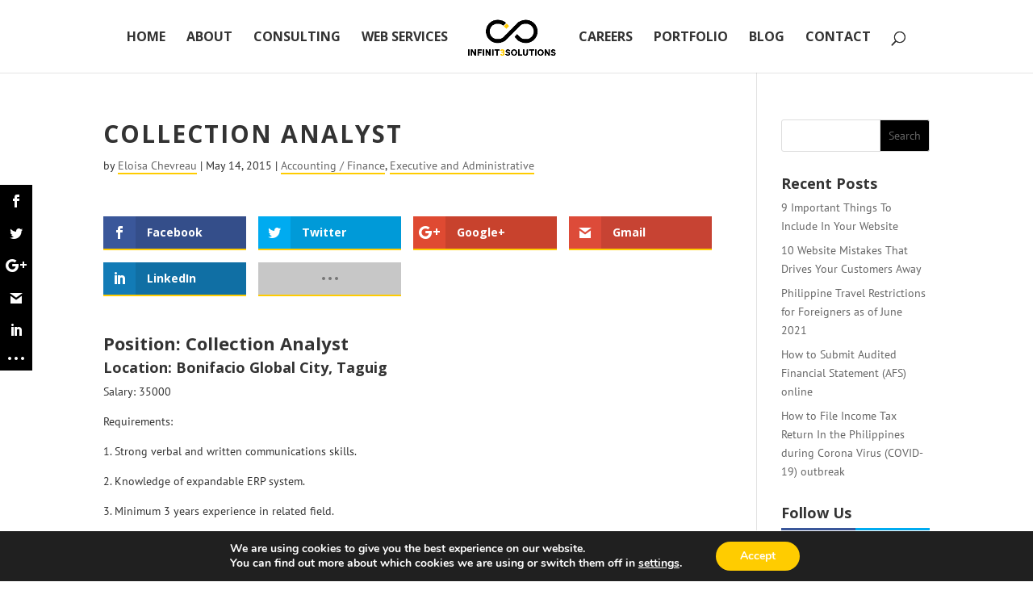

--- FILE ---
content_type: text/html; charset=utf-8
request_url: https://www.google.com/recaptcha/api2/aframe
body_size: 267
content:
<!DOCTYPE HTML><html><head><meta http-equiv="content-type" content="text/html; charset=UTF-8"></head><body><script nonce="ibXhXBZHcgWuITPn4ZLGeg">/** Anti-fraud and anti-abuse applications only. See google.com/recaptcha */ try{var clients={'sodar':'https://pagead2.googlesyndication.com/pagead/sodar?'};window.addEventListener("message",function(a){try{if(a.source===window.parent){var b=JSON.parse(a.data);var c=clients[b['id']];if(c){var d=document.createElement('img');d.src=c+b['params']+'&rc='+(localStorage.getItem("rc::a")?sessionStorage.getItem("rc::b"):"");window.document.body.appendChild(d);sessionStorage.setItem("rc::e",parseInt(sessionStorage.getItem("rc::e")||0)+1);localStorage.setItem("rc::h",'1768621362652');}}}catch(b){}});window.parent.postMessage("_grecaptcha_ready", "*");}catch(b){}</script></body></html>

--- FILE ---
content_type: text/css
request_url: https://infinit3solutions.com/wp-content/themes/infinit32015/style.css?ver=1.1.0
body_size: 17
content:
/*
 Theme Name:     infinit32015
 Theme URI:      http://www.infinit3solutions.com
 Description:    Infinit3 Theme 2015
 Author:         Boris Chevreau
 Author URI:     http://www.infinit3solutions.com
 Template:       Divi
 Version:        1.1.0
*/
/* =Theme customization starts here*/

--- FILE ---
content_type: text/css
request_url: https://infinit3solutions.com/wp-content/et-cache/global/et-divi-customizer-global.min.css?ver=1764748266
body_size: 3779
content:
body,.et_pb_column_1_2 .et_quote_content blockquote cite,.et_pb_column_1_2 .et_link_content a.et_link_main_url,.et_pb_column_1_3 .et_quote_content blockquote cite,.et_pb_column_3_8 .et_quote_content blockquote cite,.et_pb_column_1_4 .et_quote_content blockquote cite,.et_pb_blog_grid .et_quote_content blockquote cite,.et_pb_column_1_3 .et_link_content a.et_link_main_url,.et_pb_column_3_8 .et_link_content a.et_link_main_url,.et_pb_column_1_4 .et_link_content a.et_link_main_url,.et_pb_blog_grid .et_link_content a.et_link_main_url,body .et_pb_bg_layout_light .et_pb_post p,body .et_pb_bg_layout_dark .et_pb_post p{font-size:14px}.et_pb_slide_content,.et_pb_best_value{font-size:15px}body{color:#333333}#et_search_icon:hover,.mobile_menu_bar:before,.mobile_menu_bar:after,.et_toggle_slide_menu:after,.et-social-icon a:hover,.et_pb_sum,.et_pb_pricing li a,.et_pb_pricing_table_button,.et_overlay:before,.entry-summary p.price ins,.et_pb_member_social_links a:hover,.et_pb_widget li a:hover,.et_pb_filterable_portfolio .et_pb_portfolio_filters li a.active,.et_pb_filterable_portfolio .et_pb_portofolio_pagination ul li a.active,.et_pb_gallery .et_pb_gallery_pagination ul li a.active,.wp-pagenavi span.current,.wp-pagenavi a:hover,.nav-single a,.tagged_as a,.posted_in a{color:#ffcc00}.et_pb_contact_submit,.et_password_protected_form .et_submit_button,.et_pb_bg_layout_light .et_pb_newsletter_button,.comment-reply-link,.form-submit .et_pb_button,.et_pb_bg_layout_light .et_pb_promo_button,.et_pb_bg_layout_light .et_pb_more_button,.et_pb_contact p input[type="checkbox"]:checked+label i:before,.et_pb_bg_layout_light.et_pb_module.et_pb_button{color:#ffcc00}.footer-widget h4{color:#ffcc00}.et-search-form,.nav li ul,.et_mobile_menu,.footer-widget li:before,.et_pb_pricing li:before,blockquote{border-color:#ffcc00}.et_pb_counter_amount,.et_pb_featured_table .et_pb_pricing_heading,.et_quote_content,.et_link_content,.et_audio_content,.et_pb_post_slider.et_pb_bg_layout_dark,.et_slide_in_menu_container,.et_pb_contact p input[type="radio"]:checked+label i:before{background-color:#ffcc00}a{color:#000000}.et_secondary_nav_enabled #page-container #top-header{background-color:#ffcc00!important}#et-secondary-nav li ul{background-color:#ffcc00}.et_header_style_centered .mobile_nav .select_page,.et_header_style_split .mobile_nav .select_page,.et_nav_text_color_light #top-menu>li>a,.et_nav_text_color_dark #top-menu>li>a,#top-menu a,.et_mobile_menu li a,.et_nav_text_color_light .et_mobile_menu li a,.et_nav_text_color_dark .et_mobile_menu li a,#et_search_icon:before,.et_search_form_container input,span.et_close_search_field:after,#et-top-navigation .et-cart-info{color:#333333}.et_search_form_container input::-moz-placeholder{color:#333333}.et_search_form_container input::-webkit-input-placeholder{color:#333333}.et_search_form_container input:-ms-input-placeholder{color:#333333}#top-menu li a{font-size:16px}body.et_vertical_nav .container.et_search_form_container .et-search-form input{font-size:16px!important}#top-menu li a,.et_search_form_container input{font-weight:bold;font-style:normal;text-transform:uppercase;text-decoration:none}.et_search_form_container input::-moz-placeholder{font-weight:bold;font-style:normal;text-transform:uppercase;text-decoration:none}.et_search_form_container input::-webkit-input-placeholder{font-weight:bold;font-style:normal;text-transform:uppercase;text-decoration:none}.et_search_form_container input:-ms-input-placeholder{font-weight:bold;font-style:normal;text-transform:uppercase;text-decoration:none}#top-menu li.current-menu-ancestor>a,#top-menu li.current-menu-item>a,#top-menu li.current_page_item>a{color:#ffcc00}#main-footer{background-color:#000000}#main-footer .footer-widget h4,#main-footer .widget_block h1,#main-footer .widget_block h2,#main-footer .widget_block h3,#main-footer .widget_block h4,#main-footer .widget_block h5,#main-footer .widget_block h6{color:#ffcc00}.footer-widget li:before{border-color:#ffcc00}.footer-widget .et_pb_widget div,.footer-widget .et_pb_widget ul,.footer-widget .et_pb_widget ol,.footer-widget .et_pb_widget label{line-height:1.7em}#et-footer-nav .bottom-nav li.current-menu-item a{color:#ffcc00}body .et_pb_button{background-color:#333333;border-color:#333333;font-weight:normal;font-style:normal;text-transform:uppercase;text-decoration:none;}body.et_pb_button_helper_class .et_pb_button,body.et_pb_button_helper_class .et_pb_module.et_pb_button{color:#ffcc00}body .et_pb_button:after{content:'$';font-size:20px;color:#333333}body .et_pb_bg_layout_light.et_pb_button:hover,body .et_pb_bg_layout_light .et_pb_button:hover,body .et_pb_button:hover{color:#333333!important;background-color:rgba(255,204,0,0);border-color:#333333!important}h1,h2,h3,h4,h5,h6,.et_quote_content blockquote p,.et_pb_slide_description .et_pb_slide_title{font-weight:bold;font-style:normal;text-transform:none;text-decoration:none}body.home-posts #left-area .et_pb_post h2,body.archive #left-area .et_pb_post h2,body.search #left-area .et_pb_post h2,body.single .et_post_meta_wrapper h1{line-height:1.2em}body.home-posts #left-area .et_pb_post h2,body.archive #left-area .et_pb_post h2,body.search #left-area .et_pb_post h2,body.single .et_post_meta_wrapper h1{letter-spacing:2px}body.home-posts #left-area .et_pb_post h2,body.archive #left-area .et_pb_post h2,body.search #left-area .et_pb_post h2,body.single .et_post_meta_wrapper h1{font-weight:bold;font-style:normal;text-transform:uppercase;text-decoration:none}@media only screen and (min-width:981px){.et_header_style_left #et-top-navigation,.et_header_style_split #et-top-navigation{padding:38px 0 0 0}.et_header_style_left #et-top-navigation nav>ul>li>a,.et_header_style_split #et-top-navigation nav>ul>li>a{padding-bottom:38px}.et_header_style_split .centered-inline-logo-wrap{width:76px;margin:-76px 0}.et_header_style_split .centered-inline-logo-wrap #logo{max-height:76px}.et_pb_svg_logo.et_header_style_split .centered-inline-logo-wrap #logo{height:76px}.et_header_style_centered #top-menu>li>a{padding-bottom:14px}.et_header_style_slide #et-top-navigation,.et_header_style_fullscreen #et-top-navigation{padding:29px 0 29px 0!important}.et_header_style_centered #main-header .logo_container{height:76px}.et_header_style_centered.et_hide_primary_logo #main-header:not(.et-fixed-header) .logo_container,.et_header_style_centered.et_hide_fixed_logo #main-header.et-fixed-header .logo_container{height:13.68px}.et_header_style_split #main-header .centered-inline-logo-wrap{width:auto;height:71.76px}.et_header_style_split #main-header.et-fixed-header .centered-inline-logo-wrap{width:auto;height:44.4px}.et_header_style_split .centered-inline-logo-wrap #logo,.et_header_style_split .et-fixed-header .centered-inline-logo-wrap #logo{height:auto;max-height:100%}.et_fixed_nav #page-container .et-fixed-header#top-header{background-color:#ffcc00!important}.et_fixed_nav #page-container .et-fixed-header#top-header #et-secondary-nav li ul{background-color:#ffcc00}.et-fixed-header #top-menu a,.et-fixed-header #et_search_icon:before,.et-fixed-header #et_top_search .et-search-form input,.et-fixed-header .et_search_form_container input,.et-fixed-header .et_close_search_field:after,.et-fixed-header #et-top-navigation .et-cart-info{color:#333333!important}.et-fixed-header .et_search_form_container input::-moz-placeholder{color:#333333!important}.et-fixed-header .et_search_form_container input::-webkit-input-placeholder{color:#333333!important}.et-fixed-header .et_search_form_container input:-ms-input-placeholder{color:#333333!important}.et-fixed-header #top-menu li.current-menu-ancestor>a,.et-fixed-header #top-menu li.current-menu-item>a,.et-fixed-header #top-menu li.current_page_item>a{color:#ffcc00!important}.et-fixed-header#top-header a{color:#333333}}@media only screen and (min-width:1350px){.et_pb_row{padding:27px 0}.et_pb_section{padding:54px 0}.single.et_pb_pagebuilder_layout.et_full_width_page .et_post_meta_wrapper{padding-top:81px}.et_pb_fullwidth_section{padding:0}}@media only screen and (max-width:980px){.et_header_style_centered .mobile_nav .select_page,.et_header_style_split .mobile_nav .select_page,.et_mobile_menu li a,.mobile_menu_bar:before,.et_nav_text_color_light #top-menu>li>a,.et_nav_text_color_dark #top-menu>li>a,#top-menu a,.et_mobile_menu li a,#et_search_icon:before,#et_top_search .et-search-form input,.et_search_form_container input,#et-top-navigation .et-cart-info{color:#000000}.et_close_search_field:after{color:#000000!important}.et_search_form_container input::-moz-placeholder{color:#000000}.et_search_form_container input::-webkit-input-placeholder{color:#000000}.et_search_form_container input:-ms-input-placeholder{color:#000000}}	h1,h2,h3,h4,h5,h6{font-family:'Open Sans',Helvetica,Arial,Lucida,sans-serif}body,input,textarea,select{font-family:'PT Sans',Helvetica,Arial,Lucida,sans-serif}.et_pb_button{font-family:'Open Sans',Helvetica,Arial,Lucida,sans-serif}#main-header,#et-top-navigation{font-family:'Open Sans',Helvetica,Arial,Lucida,sans-serif}.et_pb_equal_columns .et_pb_column{display:-webkit-box;display:-moz-box;display:-ms-flexbox;display:-webkit-flex;display:flex}.et_pb_equal_columns .et_pb_module{min-width:100%}.et_pb_equal_columns .et_pb_text_align_center{margin:0 auto}.et_pb_equal_columns .et_pb_column{display:-webkit-box;display:-moz-box;display:-ms-flexbox;display:-webkit-flex;display:flex}.et_pb_equal_columns .et_pb_module{max-width:100%}.et_pb_equal_columns .et_pb_text_align_center{margin:0 auto}.diana_celebrated_header.diana-i3s .et_pb_slider .slider_number{background-color:#33373a}.diana_celebrated_header.diana-i3s .et_pb_slider .et_pb_slide .et_pb_slide_description h2:after,.diana_celebrated_header.diana-i3s .header_get_touch_menu .et_pb_promo .et_pb_promo_description h2:after{background-color:#33373a}.diana_celebrated_header.diana-i3s .et_pb_slider .et-pb-slider-arrows a.et-pb-arrow-next{background-color:#e2e2e2!important}body #page-container .diana_yes_please_blurbs .et_pb_button_module_wrapper .et_pb_button:hover{padding:0 0 0 21px!important;background:#33373a!important;color:#ffcc00!important}.diana_ever_did_header .consulting-optin.et_pb_newsletter .et_pb_newsletter_form form p label.et_pb_contact_form_label:before{content:'Email me the details'}.diana_venerable_pricing_tables.i3s-fix .et_pb_slider .et-pb-controllers:not(.duplicate_controles) a{background-color:#ffcc00!important}.i3s-coco .coco_say_hello_form .et_pb_contact_form_container p:not([data-type="select"]):after{background:#ffcc00}.i3s-coco .coco_say_hello_form .et_pb_contact_form_container p:not([data-type="select"]) label{font-family:'Open Sans',Helvetica,Arial,Lucida,sans-serif}.i3s-coco .coco_say_hello_form .et_pb_contact_form_container p:not([data-type="select"]):hover label,.i3s-coco .coco_say_hello_form .et_pb_contact_form_container p:not([data-type="select"]).filled label,.i3s-coco .coco_say_hello_form .et_pb_contact_form_container p:not([data-type="select"]).focus label{color:#ffcc00!important}.i3s-coco .coco_say_hello_form .et_pb_contact_form_container .et_contact_bottom_container button.et_pb_contact_submit:before{background-color:#ffcc00}.coco_contact_intro_section.i3s-coco .et_pb_column_1_2{margin-right:6.75%!important}.coco_contact_intro_section.i3s-coco .et_pb_column_1_4{width:21%!important;margin-right:4%!important}.i3s-coco .coco_say_hello_form .et_pb_contact_form_container form p[data-id="sayhello"]:after{font-size:30px;color:#33373a;background-color:#ffcc00;padding:10px}.pegasus_portfolio_2.i3s-portfolio-side-dark .portfolio-slider-arrows a{box-shadow:none}.pegasus_portfolio_2.i3s-portfolio-side-dark .portfolio-slider-arrows a.portfolio-arrow-prev,.pegasus_portfolio_2.i3s-portfolio-side-dark .portfolio-slider-arrows a:hover{background-color:#ffcc00}.pegasus_portfolio_2.i3s-portfolio-side-dark .et_pb_portfolio .slide_dots a:hover,.pegasus_portfolio_2.i3s-portfolio-side-dark .et_pb_portfolio .slide_dots a.active_dot{background-color:#ffcc00}.pegasus_portfolio_2.i3s-portfolio-side-dark .et_pb_portfolio .slide_dots a{transition:background-color 300ms ease 0ms}.pegasus_portfolio_2.i3s-portfolio-side-dark .et_pb_promo_description .et_pb_module_header:after{content:".";color:#ffcc00}.single-project .pegasus_slider_2 .et-pb-slider-arrows a.et-pb-arrow-prev,.single-project .pegasus_slider_2 .et-pb-slider-arrows a:hover{background-color:#ffcc00}.pegasus_slider_2 .et_pb_slider{overflow:visible!important}.pegasus-blurb8 .et_pb_button{background-color:transparent}.homepage .et_pb_container{width:100%;height:auto}.i3s_regularblurb-toyellow,.i3s_regularblurb-toyellow:hover,.i3s_regularblurb-toyellow:hover .et_pb_blurb_description{-moz-transition:all 0.3s;-webkit-transition:all 0.3s;transition:all 0.3s}.i3s_regularblurb-toyellow:hover{background:#ffcc00}.i3s_regularblurb-toyellow:hover .et_pb_blurb_description{color:#33373a}#main-footer{border-top:5px solid #ffcc00}.page-id-1089 h3{display:inline}.page-id-1089 .entry-content ol li li{margin-top:10px;margin-left:15px}.single-post .et_pb_post .post-meta a,.single-post .et_pb_post h2 a,.single-post .et_pb_post>.entry-content a,.page-id-1089 .et_pb_post>.entry-content a{border-bottom:2px solid #ffcc00}.single-post .et_pb_post .post-meta a:hover,.single-post .et_pb_post h2 a:hover,.single-post .et_pb_post>.entry-content a:hover{opacity:0.7}.post blockquote{font-size:1.4em}.single.single-project .et_pb_post{margin-bottom:0}li#menu-item-270{background-color:#000;color:#ffcc00;text-align:center;border:2px solid #ffcc00}li#menu-item-270:hover{background-color:#ffcc00}#top-menu li li#menu-item-270 a{padding:12px 12px 12px 12px!important;color:#ffcc00;border:none;font-size:18px;font-weight:bold;display:inline-block;text-align:center}#top-menu li li#menu-item-270 a:hover{padding:12px 12px 12px 12px!important;color:#000!important}#resumeSubmission input[type="submit"]{background-color:#ffcc00;border:3px solid #000;font-weight:bold;padding:7px 10px 7px 10px;font-size:14px}#resumeSubmission input[type="submit"]:hover{background-color:#000;border:3px solid #ffcc00;color:#ffcc00}#top-menu li li a:hover{box-shadow:none;color:#ffcc00!important}.et_pb_tabs_controls{border-bottom:5px solid #ffcc00;background-color:#000000}.et_pb_tabs_controls li.et_pb_tab_active{background-color:#ffcc00}.et_pb_tabs_controls li a{text-decoration:none;color:#666}.et_pb_tab_active a{font-weight:bolder}.et_pb_blurb h4{padding-bottom:20px;font-size:2em}.yellowback .et_pb_promo_button,.black-button.et_pb_bg_layout_light .et_pb_newsletter_button:hover,.black-button .et_pb_bg_layout_light .et_pb_more_button:hover{border:2px solid black!important;color:#ffcc00!important;background-color:#000000}.yellowback .et_pb_promo_button:hover{background:transparent!important;border:2px solid transparent;padding:6px 34px 6px 14px!important;color:#000000!important}.et_pb_promo_button,.et_pb_newsletter_button,a.et_pb_more_button,.et_pb_pricing_table_button,.et_pb_contact_submit{-moz-border-radius:0;-webkit-border-radius:0;border-radius:0}.contact-dark h1,.contact-dark .et_pb_contact_right{color:#FFF}.contact-dark .et_pb_contact_submit:hover{background:#ffcc00;border:2px solid #ffcc00;color:#000!important}.et_pb_contact_main_title{font-size:2em}#contactjump .et-pb-contact-message p{color:#fff}.socialblock h1{font-size:2em}.homeblurb .et_pb_main_blurb_image img{max-width:30%}.home-slider .et_pb_slide{padding:0}.et_pb_slider.home-slider .et_pb_container{max-width:none}.numb-about{padding-top:35px}.numb-about h3{font-size:26px}.numb-about .percent-value{padding-left:25px}.circ-about h3{font-size:26px}.et_pb_circle_counter.circ-about{width:105px;padding-top:20px}.circ-about canvas{width:105px!important;height: 105px!important;padding-top:20px}.et_pb_circle_counter.circ-about .percent{height:105px}.et_pb_circle_counter.circ-about .percent p{line-height:105px;font-size:25px}.et_pb_team_member_image img{max-width:50%;float:left;padding:0 10px 0 0}.agencyblurb .et_pb_main_blurb_image img{max-width:25%}.black-button.et_pb_bg_layout_light .et_pb_newsletter_button{color:#000!important}.subs-recruit h2{font-size:44px}.black-fullwidthheader p{color:#ffcc00!important}.circ-recruitment h3{font-size:26px}.et_pb_newsletter_form p input{-moz-border-radius:3px!important;-webkit-border-radius:3px!important;border-radius:0px!important}.recruitmentblurb .et_pb_main_blurb_image img{max-width:20%}.recruitmentblurb .et_pb_main_blurb_image{margin-bottom:10px}.zoomtrans img{position:relative;width:50%;height:50%;left:0em;top:0em;transition:width 0.3s ease,height 0.3s ease,left 0.3s ease,top 0.3s ease;-webkit-transition:width 0.3s ease,height 0.3s ease,left 0.3s ease,top 0.3s ease;-o-transition:width 0.3s ease,height 0.3s ease,left 0.3s ease,top 0.3s ease;-moz-transition:width 0.3s ease,height 0.3s ease,left 0.3s ease,top 0.3s ease}.zoomtrans img:hover{width:55%;height:55%;z-index:9999}.black-button .et_pb_bg_layout_light .et_pb_more_button,.black-button.et_pb_bg_layout_light .et_pb_promo_button{color:#000!important}.black-blockquote blockquote{border-color:#000}.bigtitle h2{font-size:36px}.centered-blurbtitle .et_pb_blurb h4{text-align:center}.webblurb .et_pb_main_blurb_image img{max-width:40%}a.more-link{float:right;padding:5px 10px 5px 10px;border:1px solid #000;margin-top:10px;text-transform:capitalize}a.more-link:hover{background-color:#000;border:1px solid #000;color:#ffcc00;margin-top:10px}.widget_search #searchsubmit{color:#ffcc00;background-color:#000;border:1px solid #000}.widget_search #searchsubmit:hover{color:#000;background-color:#fff;border-color:#ddd}.et_monarch span.et_social_hide_sidebar{background:#000}.tagline{color:#666}.tagline a{color:#666}.tagline a:hover{color:#fff}.quote-portfolio em .et_quote{float:right;transform:rotate(180deg)}.et_pb_fullwidth_portfolio .et_pb_portfolio_image .et_overlay:before{content:""}.et_pb_fullwidth_portfolio .et_pb_portfolio_image h3{padding:5px 5px 0 0;background:#ffcc00}.et_pb_fullwidth_portfolio .et_pb_portfolio_image p{background:#ffcc00}.et_pb_fullwidth_portfolio_grid .et_overlay{border:1px solid #e5e5e5;opacity:0;background:rgba(255,255,255,0.3)}.et_pb_portfolio_item .post-meta,.et_pb_gallery_item .et_pb_gallery_caption{margin:0}.et_pb_fullwidth_portfolio .et_pb_portfolio_image.landscape img{-moz-transition:all 0.3s;-webkit-transition:all 0.3s;transition:all 0.3s}.et_pb_fullwidth_portfolio .et_pb_portfolio_image.landscape:hover img{-webkit-transform:scale(1.1);-moz-transform:scale(1.1);-o-transform:scale(1.1);-ms-transform:scale(1.1);transform:scale(1.1)}.wp-pagenavi a:hover,.wp-pagenavi span.current{color:#ffcc00!important}.wp-pagenavi a.page.larger,.wp-pagenavi a.page.smaller,.wp-pagenavi .current,.wp-pagenavi .previouspostslink,.wp-pagenavi .nextpostslink{font-size:1.2em;padding:5px 9px;border:1px solid #fff}.wp-pagenavi .current{background:#333}.wp-pagenavi a.page.larger:hover,.wp-pagenavi a.page.smaller:hover,.wp-pagenavi .previouspostslink:hover,.wp-pagenavi .nextpostslink:hover{border:1px solid #ffcc00;color:#333!important;background:#ffcc00}.caldera-grid h2{padding-top:50px}.caldera-grid .i3s-btn-caldera{background-color:#ffcc00;border:2px solid #ffcc00;border-radius:0px;font-size:1.3em;text-transform:uppercase}.caldera-grid .i3s-btn-caldera:hover{background-color:#333;border:2px solid #333;border-radius:0px;color:#ffcc00}.caldera-grid .i3s-btn-caldera-special{background-color:#333;border:2px solid #333;border-radius:0px;color:#ffcc00;font-size:1.3em;text-transform:uppercase}.caldera-grid .i3s-btn-caldera-ghost{background-color:transparent;border:2px solid #333;border-radius:0px;color:#333;font-size:1.3em;text-transform:uppercase}.caldera-grid .i3s-btn-caldera-special:hover,.caldera-grid .i3s-btn-caldera-ghost:hover{color:#333;background-color:#ffcc00;border:2px solid #ffcc00;border-radius:0px}